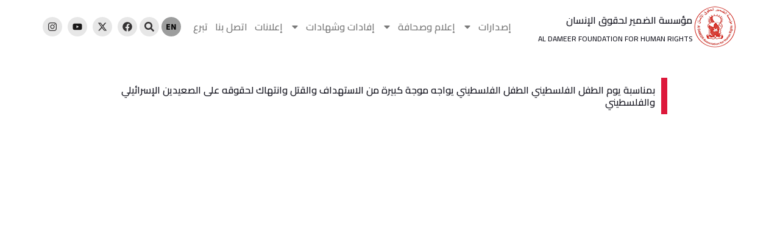

--- FILE ---
content_type: text/css
request_url: https://aldameer.org/wp-content/uploads/elementor/css/post-1638.css?ver=1767182015
body_size: 1871
content:
.elementor-1638 .elementor-element.elementor-element-478f779{--display:flex;--flex-direction:row;--container-widget-width:calc( ( 1 - var( --container-widget-flex-grow ) ) * 100% );--container-widget-height:100%;--container-widget-flex-grow:1;--container-widget-align-self:stretch;--flex-wrap-mobile:wrap;--align-items:center;--gap:0px 0px;--row-gap:0px;--column-gap:0px;--flex-wrap:nowrap;--margin-top:0px;--margin-bottom:10px;--margin-left:0px;--margin-right:0px;}.elementor-widget-image .widget-image-caption{color:var( --e-global-color-text );font-family:var( --e-global-typography-text-font-family ), Sans-serif;font-weight:var( --e-global-typography-text-font-weight );}.elementor-1638 .elementor-element.elementor-element-9a6ab6a{margin:0px 0px calc(var(--kit-widget-spacing, 0px) + 0px) 0px;padding:0px 0px 0px 0px;}.elementor-1638 .elementor-element.elementor-element-9a6ab6a.elementor-element{--flex-grow:1;--flex-shrink:0;}.elementor-1638 .elementor-element.elementor-element-9a6ab6a img{border-radius:0px 0px 0px 0px;}.elementor-1638 .elementor-element.elementor-element-f8459a9{--display:flex;--justify-content:center;--gap:0px 0px;--row-gap:0px;--column-gap:0px;--margin-top:0px;--margin-bottom:0px;--margin-left:0px;--margin-right:0px;--padding-top:0px;--padding-bottom:0px;--padding-left:0px;--padding-right:0px;}.elementor-1638 .elementor-element.elementor-element-f8459a9.e-con{--flex-grow:1;--flex-shrink:0;}.elementor-1638 .elementor-element.elementor-element-6fab330{--display:flex;--margin-top:0px;--margin-bottom:10px;--margin-left:0px;--margin-right:0px;--padding-top:0px;--padding-bottom:0px;--padding-left:0px;--padding-right:0px;}.elementor-widget-heading .elementor-heading-title{font-family:var( --e-global-typography-primary-font-family ), Sans-serif;font-weight:var( --e-global-typography-primary-font-weight );color:var( --e-global-color-primary );}.elementor-1638 .elementor-element.elementor-element-278d7ee .elementor-heading-title{font-family:"Cairo", Sans-serif;font-weight:600;line-height:30px;}.elementor-1638 .elementor-element.elementor-element-e0a33ee{--display:flex;--margin-top:0px;--margin-bottom:0px;--margin-left:0px;--margin-right:0px;--padding-top:0px;--padding-bottom:0px;--padding-left:0px;--padding-right:0px;}.elementor-1638 .elementor-element.elementor-element-6aa4338 .elementor-heading-title{font-family:"Cairo", Sans-serif;font-size:12px;font-weight:600;}.elementor-widget-nav-menu .elementor-nav-menu .elementor-item{font-family:var( --e-global-typography-primary-font-family ), Sans-serif;font-weight:var( --e-global-typography-primary-font-weight );}.elementor-widget-nav-menu .elementor-nav-menu--main .elementor-item{color:var( --e-global-color-text );fill:var( --e-global-color-text );}.elementor-widget-nav-menu .elementor-nav-menu--main .elementor-item:hover,
					.elementor-widget-nav-menu .elementor-nav-menu--main .elementor-item.elementor-item-active,
					.elementor-widget-nav-menu .elementor-nav-menu--main .elementor-item.highlighted,
					.elementor-widget-nav-menu .elementor-nav-menu--main .elementor-item:focus{color:var( --e-global-color-accent );fill:var( --e-global-color-accent );}.elementor-widget-nav-menu .elementor-nav-menu--main:not(.e--pointer-framed) .elementor-item:before,
					.elementor-widget-nav-menu .elementor-nav-menu--main:not(.e--pointer-framed) .elementor-item:after{background-color:var( --e-global-color-accent );}.elementor-widget-nav-menu .e--pointer-framed .elementor-item:before,
					.elementor-widget-nav-menu .e--pointer-framed .elementor-item:after{border-color:var( --e-global-color-accent );}.elementor-widget-nav-menu{--e-nav-menu-divider-color:var( --e-global-color-text );}.elementor-widget-nav-menu .elementor-nav-menu--dropdown .elementor-item, .elementor-widget-nav-menu .elementor-nav-menu--dropdown  .elementor-sub-item{font-family:var( --e-global-typography-accent-font-family ), Sans-serif;font-weight:var( --e-global-typography-accent-font-weight );}.elementor-1638 .elementor-element.elementor-element-98b1b20{margin:0px 2px calc(var(--kit-widget-spacing, 0px) + 0px) 5px;padding:0px 0px 0px 0px;}.elementor-1638 .elementor-element.elementor-element-98b1b20.elementor-element{--flex-grow:1;--flex-shrink:0;}.elementor-1638 .elementor-element.elementor-element-98b1b20 .e--pointer-framed .elementor-item:before{border-width:1px;}.elementor-1638 .elementor-element.elementor-element-98b1b20 .e--pointer-framed.e--animation-draw .elementor-item:before{border-width:0 0 1px 1px;}.elementor-1638 .elementor-element.elementor-element-98b1b20 .e--pointer-framed.e--animation-draw .elementor-item:after{border-width:1px 1px 0 0;}.elementor-1638 .elementor-element.elementor-element-98b1b20 .e--pointer-framed.e--animation-corners .elementor-item:before{border-width:1px 0 0 1px;}.elementor-1638 .elementor-element.elementor-element-98b1b20 .e--pointer-framed.e--animation-corners .elementor-item:after{border-width:0 1px 1px 0;}.elementor-1638 .elementor-element.elementor-element-98b1b20 .e--pointer-underline .elementor-item:after,
					 .elementor-1638 .elementor-element.elementor-element-98b1b20 .e--pointer-overline .elementor-item:before,
					 .elementor-1638 .elementor-element.elementor-element-98b1b20 .e--pointer-double-line .elementor-item:before,
					 .elementor-1638 .elementor-element.elementor-element-98b1b20 .e--pointer-double-line .elementor-item:after{height:1px;}.elementor-1638 .elementor-element.elementor-element-98b1b20 .elementor-nav-menu--main .elementor-item{padding-left:6px;padding-right:6px;padding-top:9px;padding-bottom:9px;}.elementor-1638 .elementor-element.elementor-element-98b1b20 .elementor-nav-menu--dropdown a:hover,
					.elementor-1638 .elementor-element.elementor-element-98b1b20 .elementor-nav-menu--dropdown a:focus,
					.elementor-1638 .elementor-element.elementor-element-98b1b20 .elementor-nav-menu--dropdown a.elementor-item-active,
					.elementor-1638 .elementor-element.elementor-element-98b1b20 .elementor-nav-menu--dropdown a.highlighted{background-color:var( --e-global-color-astglobalcolor1 );}.elementor-1638 .elementor-element.elementor-element-98b1b20 .elementor-nav-menu--dropdown a.elementor-item-active{background-color:var( --e-global-color-accent );}.elementor-1638 .elementor-element.elementor-element-dd21f4c .elementor-repeater-item-9a6bcb4.elementor-social-icon{background-color:#9C9D9D;}.elementor-1638 .elementor-element.elementor-element-dd21f4c{--grid-template-columns:repeat(0, auto);text-align:left;margin:0px 0px calc(var(--kit-widget-spacing, 0px) + 0px) 0px;padding:0px 0px 0px 0px;--icon-size:16px;--grid-column-gap:5px;--grid-row-gap:0px;}.elementor-1638 .elementor-element.elementor-element-dd21f4c.elementor-element{--flex-grow:1;--flex-shrink:0;}.elementor-1638 .elementor-element.elementor-element-3cc5511 .elementor-repeater-item-b2160aa.elementor-social-icon{background-color:#E7E7E7;}.elementor-1638 .elementor-element.elementor-element-3cc5511 .elementor-repeater-item-b2160aa.elementor-social-icon i{color:#343233;}.elementor-1638 .elementor-element.elementor-element-3cc5511 .elementor-repeater-item-b2160aa.elementor-social-icon svg{fill:#343233;}.elementor-1638 .elementor-element.elementor-element-3cc5511{--grid-template-columns:repeat(0, auto);text-align:left;margin:0px 0px calc(var(--kit-widget-spacing, 0px) + 0px) 0px;padding:0px 0px 0px 0px;--icon-size:16px;--grid-column-gap:5px;--grid-row-gap:0px;}.elementor-1638 .elementor-element.elementor-element-3cc5511.elementor-element{--flex-grow:1;--flex-shrink:0;}.elementor-1638 .elementor-element.elementor-element-ba0a422 .elementor-repeater-item-81ada75.elementor-social-icon{background-color:#E7E7E7;}.elementor-1638 .elementor-element.elementor-element-ba0a422 .elementor-repeater-item-81ada75.elementor-social-icon i{color:#343233;}.elementor-1638 .elementor-element.elementor-element-ba0a422 .elementor-repeater-item-81ada75.elementor-social-icon svg{fill:#343233;}.elementor-1638 .elementor-element.elementor-element-ba0a422 .elementor-repeater-item-eb3080a.elementor-social-icon{background-color:#E7E7E7;}.elementor-1638 .elementor-element.elementor-element-ba0a422 .elementor-repeater-item-eb3080a.elementor-social-icon i{color:#343233;}.elementor-1638 .elementor-element.elementor-element-ba0a422 .elementor-repeater-item-eb3080a.elementor-social-icon svg{fill:#343233;}.elementor-1638 .elementor-element.elementor-element-ba0a422 .elementor-repeater-item-be7ea9a.elementor-social-icon{background-color:#E7E7E7;}.elementor-1638 .elementor-element.elementor-element-ba0a422 .elementor-repeater-item-be7ea9a.elementor-social-icon i{color:#191818;}.elementor-1638 .elementor-element.elementor-element-ba0a422 .elementor-repeater-item-be7ea9a.elementor-social-icon svg{fill:#191818;}.elementor-1638 .elementor-element.elementor-element-ba0a422 .elementor-repeater-item-706442c.elementor-social-icon{background-color:#E7E7E7;}.elementor-1638 .elementor-element.elementor-element-ba0a422 .elementor-repeater-item-706442c.elementor-social-icon i{color:#343233;}.elementor-1638 .elementor-element.elementor-element-ba0a422 .elementor-repeater-item-706442c.elementor-social-icon svg{fill:#343233;}.elementor-1638 .elementor-element.elementor-element-ba0a422{--grid-template-columns:repeat(0, auto);text-align:left;margin:0px 0px calc(var(--kit-widget-spacing, 0px) + 0px) 0px;padding:0px 0px 0px 0px;--icon-size:16px;--grid-column-gap:5px;--grid-row-gap:0px;}.elementor-1638 .elementor-element.elementor-element-ba0a422.elementor-element{--flex-grow:1;--flex-shrink:0;}.elementor-1638 .elementor-element.elementor-element-2d70047{--display:flex;--flex-direction:column;--container-widget-width:100%;--container-widget-height:initial;--container-widget-flex-grow:0;--container-widget-align-self:initial;--flex-wrap-mobile:wrap;}.elementor-1638 .elementor-element.elementor-element-2d70047:not(.elementor-motion-effects-element-type-background), .elementor-1638 .elementor-element.elementor-element-2d70047 > .elementor-motion-effects-container > .elementor-motion-effects-layer{background-color:var( --e-global-color-astglobalcolor5 );}.elementor-widget-search{--e-search-input-color:var( --e-global-color-text );}.elementor-widget-search.e-focus{--e-search-input-color:var( --e-global-color-text );}.elementor-widget-search .elementor-pagination{font-family:var( --e-global-typography-primary-font-family ), Sans-serif;font-weight:var( --e-global-typography-primary-font-weight );}.elementor-theme-builder-content-area{height:400px;}.elementor-location-header:before, .elementor-location-footer:before{content:"";display:table;clear:both;}@media(min-width:768px){.elementor-1638 .elementor-element.elementor-element-f8459a9{--width:25%;}}@media(max-width:1024px){.elementor-1638 .elementor-element.elementor-element-478f779{--justify-content:center;}.elementor-1638 .elementor-element.elementor-element-9a6ab6a{width:auto;max-width:auto;margin:0px 0px calc(var(--kit-widget-spacing, 0px) + 0px) 7px;padding:0px 0px 0px 0px;}.elementor-1638 .elementor-element.elementor-element-9a6ab6a.elementor-element{--flex-grow:0;--flex-shrink:0;}.elementor-1638 .elementor-element.elementor-element-98b1b20{width:auto;max-width:auto;margin:2px 2px calc(var(--kit-widget-spacing, 0px) + 2px) 2px;padding:0px 0px 0px 0px;--nav-menu-icon-size:21px;}.elementor-1638 .elementor-element.elementor-element-98b1b20.elementor-element{--order:99999 /* order end hack */;--flex-grow:0;--flex-shrink:0;}.elementor-1638 .elementor-element.elementor-element-98b1b20 .elementor-menu-toggle{border-radius:13px;}.elementor-1638 .elementor-element.elementor-element-3cc5511{margin:0px 0px calc(var(--kit-widget-spacing, 0px) + 0px) 0px;padding:0px 0px 0px 0px;}.elementor-1638 .elementor-element.elementor-element-3cc5511.elementor-element{--flex-grow:0;--flex-shrink:1;}.elementor-1638 .elementor-element.elementor-element-ba0a422.elementor-element{--flex-grow:0;--flex-shrink:1;}}@media(max-width:767px){.elementor-1638 .elementor-element.elementor-element-9a6ab6a{margin:0px 0px calc(var(--kit-widget-spacing, 0px) + 0px) 55px;}.elementor-1638 .elementor-element.elementor-element-98b1b20{width:auto;max-width:auto;margin:7px 7px calc(var(--kit-widget-spacing, 0px) + 7px) 7px;--nav-menu-icon-size:21px;}.elementor-1638 .elementor-element.elementor-element-98b1b20.elementor-element{--order:-99999 /* order start hack */;--flex-grow:0;--flex-shrink:0;}.elementor-1638 .elementor-element.elementor-element-98b1b20 .e--pointer-framed .elementor-item:before{border-width:3px;}.elementor-1638 .elementor-element.elementor-element-98b1b20 .e--pointer-framed.e--animation-draw .elementor-item:before{border-width:0 0 3px 3px;}.elementor-1638 .elementor-element.elementor-element-98b1b20 .e--pointer-framed.e--animation-draw .elementor-item:after{border-width:3px 3px 0 0;}.elementor-1638 .elementor-element.elementor-element-98b1b20 .e--pointer-framed.e--animation-corners .elementor-item:before{border-width:3px 0 0 3px;}.elementor-1638 .elementor-element.elementor-element-98b1b20 .e--pointer-framed.e--animation-corners .elementor-item:after{border-width:0 3px 3px 0;}.elementor-1638 .elementor-element.elementor-element-98b1b20 .e--pointer-underline .elementor-item:after,
					 .elementor-1638 .elementor-element.elementor-element-98b1b20 .e--pointer-overline .elementor-item:before,
					 .elementor-1638 .elementor-element.elementor-element-98b1b20 .e--pointer-double-line .elementor-item:before,
					 .elementor-1638 .elementor-element.elementor-element-98b1b20 .e--pointer-double-line .elementor-item:after{height:3px;}.elementor-1638 .elementor-element.elementor-element-98b1b20 .elementor-menu-toggle{border-width:0px;border-radius:13px;}.elementor-1638 .elementor-element.elementor-element-dd21f4c{text-align:center;margin:0px 0px calc(var(--kit-widget-spacing, 0px) + 0px) 7px;}.elementor-1638 .elementor-element.elementor-element-dd21f4c.elementor-element{--flex-grow:0;--flex-shrink:1;}.elementor-1638 .elementor-element.elementor-element-3cc5511{text-align:center;margin:0px 0px calc(var(--kit-widget-spacing, 0px) + 0px) 7px;}.elementor-1638 .elementor-element.elementor-element-ba0a422{text-align:center;margin:0px 0px calc(var(--kit-widget-spacing, 0px) + 0px) 0px;}}/* Start custom CSS */#searchbox {
    transition: all 600ms cubic-bezier(0.18, 0.88, 0.32, 1.27);
    transform-origin: top center;
    transform: translateY(5px) scaleY(0.5);
    opacity: 0;
     height: 0;
    overflow: hidden;
    visibility: hidden;
}

#searchbox.visible {
    opacity: 1;
    visibility: visible;
    height: auto;
    overflow: visible;
    transform: translateY(10px) scaleY(1);
}/* End custom CSS */

--- FILE ---
content_type: text/css
request_url: https://aldameer.org/wp-content/uploads/elementor/css/post-1893.css?ver=1767182017
body_size: 1938
content:
.elementor-1893 .elementor-element.elementor-element-e7e0dba{--display:flex;--flex-direction:row;--container-widget-width:initial;--container-widget-height:100%;--container-widget-flex-grow:1;--container-widget-align-self:stretch;--flex-wrap-mobile:wrap;--gap:0px 0px;--row-gap:0px;--column-gap:0px;--margin-top:20px;--margin-bottom:0px;--margin-left:0px;--margin-right:0px;}.elementor-1893 .elementor-element.elementor-element-e7e0dba:not(.elementor-motion-effects-element-type-background), .elementor-1893 .elementor-element.elementor-element-e7e0dba > .elementor-motion-effects-container > .elementor-motion-effects-layer{background-color:#262626;}.elementor-1893 .elementor-element.elementor-element-4ee35b7{--display:flex;--flex-direction:column;--container-widget-width:calc( ( 1 - var( --container-widget-flex-grow ) ) * 100% );--container-widget-height:initial;--container-widget-flex-grow:0;--container-widget-align-self:initial;--flex-wrap-mobile:wrap;--justify-content:center;--align-items:center;--gap:0px 0px;--row-gap:0px;--column-gap:0px;--margin-top:0px;--margin-bottom:0px;--margin-left:0px;--margin-right:0px;--padding-top:0px;--padding-bottom:0px;--padding-left:0px;--padding-right:0px;}.elementor-1893 .elementor-element.elementor-element-382b7c3{--display:flex;--align-items:center;--container-widget-width:calc( ( 1 - var( --container-widget-flex-grow ) ) * 100% );--margin-top:0px;--margin-bottom:0px;--margin-left:0px;--margin-right:0px;--padding-top:0px;--padding-bottom:0px;--padding-left:0px;--padding-right:0px;}.elementor-widget-image .widget-image-caption{color:var( --e-global-color-text );font-family:var( --e-global-typography-text-font-family ), Sans-serif;font-weight:var( --e-global-typography-text-font-weight );}.elementor-1893 .elementor-element.elementor-element-9012537{--display:flex;}.elementor-widget-heading .elementor-heading-title{font-family:var( --e-global-typography-primary-font-family ), Sans-serif;font-weight:var( --e-global-typography-primary-font-weight );color:var( --e-global-color-primary );}.elementor-1893 .elementor-element.elementor-element-df0be21{margin:0px 0px calc(var(--kit-widget-spacing, 0px) + 0px) 0px;padding:0px 0px 0px 0px;text-align:justify;}.elementor-1893 .elementor-element.elementor-element-df0be21 .elementor-heading-title{font-family:"Cairo", Sans-serif;font-size:14px;font-weight:600;line-height:24px;-webkit-text-stroke-color:#000;stroke:#000;color:var( --e-global-color-astglobalcolor4 );}.elementor-1893 .elementor-element.elementor-element-d8f7fae{--display:flex;--align-items:center;--container-widget-width:calc( ( 1 - var( --container-widget-flex-grow ) ) * 100% );--gap:10px 10px;--row-gap:10px;--column-gap:10px;--margin-top:0px;--margin-bottom:0px;--margin-left:0px;--margin-right:0px;--padding-top:0px;--padding-bottom:0px;--padding-left:0px;--padding-right:0px;}.elementor-1893 .elementor-element.elementor-element-d8f7fae.e-con{--flex-grow:1;--flex-shrink:0;}.elementor-1893 .elementor-element.elementor-element-846c97b{--display:flex;--gap:10px 10px;--row-gap:10px;--column-gap:10px;}.elementor-1893 .elementor-element.elementor-element-92139a1{margin:0px 16px calc(var(--kit-widget-spacing, 0px) + 0px) 0px;padding:0px 0px 0px 0px;text-align:right;}.elementor-1893 .elementor-element.elementor-element-92139a1 .elementor-heading-title{font-family:"Cairo", Sans-serif;font-size:14px;font-weight:600;color:var( --e-global-color-astglobalcolor4 );}.elementor-widget-nav-menu .elementor-nav-menu .elementor-item{font-family:var( --e-global-typography-primary-font-family ), Sans-serif;font-weight:var( --e-global-typography-primary-font-weight );}.elementor-widget-nav-menu .elementor-nav-menu--main .elementor-item{color:var( --e-global-color-text );fill:var( --e-global-color-text );}.elementor-widget-nav-menu .elementor-nav-menu--main .elementor-item:hover,
					.elementor-widget-nav-menu .elementor-nav-menu--main .elementor-item.elementor-item-active,
					.elementor-widget-nav-menu .elementor-nav-menu--main .elementor-item.highlighted,
					.elementor-widget-nav-menu .elementor-nav-menu--main .elementor-item:focus{color:var( --e-global-color-accent );fill:var( --e-global-color-accent );}.elementor-widget-nav-menu .elementor-nav-menu--main:not(.e--pointer-framed) .elementor-item:before,
					.elementor-widget-nav-menu .elementor-nav-menu--main:not(.e--pointer-framed) .elementor-item:after{background-color:var( --e-global-color-accent );}.elementor-widget-nav-menu .e--pointer-framed .elementor-item:before,
					.elementor-widget-nav-menu .e--pointer-framed .elementor-item:after{border-color:var( --e-global-color-accent );}.elementor-widget-nav-menu{--e-nav-menu-divider-color:var( --e-global-color-text );}.elementor-widget-nav-menu .elementor-nav-menu--dropdown .elementor-item, .elementor-widget-nav-menu .elementor-nav-menu--dropdown  .elementor-sub-item{font-family:var( --e-global-typography-accent-font-family ), Sans-serif;font-weight:var( --e-global-typography-accent-font-weight );}.elementor-1893 .elementor-element.elementor-element-deefe93{margin:0px 0px calc(var(--kit-widget-spacing, 0px) + 0px) 0px;padding:0px 0px 0px 0px;}.elementor-1893 .elementor-element.elementor-element-deefe93.elementor-element{--align-self:center;}.elementor-1893 .elementor-element.elementor-element-deefe93 .elementor-nav-menu--main .elementor-item{padding-top:5px;padding-bottom:5px;}.elementor-1893 .elementor-element.elementor-element-1251d2d{--display:flex;--gap:10px 10px;--row-gap:10px;--column-gap:10px;--margin-top:5px;--margin-bottom:0px;--margin-left:0px;--margin-right:0px;--padding-top:0px;--padding-bottom:0px;--padding-left:0px;--padding-right:0px;}.elementor-1893 .elementor-element.elementor-element-1251d2d.e-con{--align-self:center;}.elementor-1893 .elementor-element.elementor-element-24bf9a5{margin:0px 0px calc(var(--kit-widget-spacing, 0px) + 0px) 0px;padding:0px 0px 0px 0px;}.elementor-1893 .elementor-element.elementor-element-24bf9a5 .elementor-heading-title{font-family:"Cairo", Sans-serif;font-size:14px;font-weight:600;line-height:24px;color:var( --e-global-color-astglobalcolor4 );}.elementor-widget-divider{--divider-color:var( --e-global-color-secondary );}.elementor-widget-divider .elementor-divider__text{color:var( --e-global-color-secondary );font-family:var( --e-global-typography-secondary-font-family ), Sans-serif;font-weight:var( --e-global-typography-secondary-font-weight );}.elementor-widget-divider.elementor-view-stacked .elementor-icon{background-color:var( --e-global-color-secondary );}.elementor-widget-divider.elementor-view-framed .elementor-icon, .elementor-widget-divider.elementor-view-default .elementor-icon{color:var( --e-global-color-secondary );border-color:var( --e-global-color-secondary );}.elementor-widget-divider.elementor-view-framed .elementor-icon, .elementor-widget-divider.elementor-view-default .elementor-icon svg{fill:var( --e-global-color-secondary );}.elementor-1893 .elementor-element.elementor-element-2df0209{--divider-border-style:solid;--divider-color:#464646;--divider-border-width:1px;margin:0px 0px calc(var(--kit-widget-spacing, 0px) + 0px) 0px;padding:0px 0px 0px 0px;}.elementor-1893 .elementor-element.elementor-element-2df0209 .elementor-divider-separator{width:100%;}.elementor-1893 .elementor-element.elementor-element-2df0209 .elementor-divider{padding-block-start:2px;padding-block-end:2px;}.elementor-widget-icon-list .elementor-icon-list-item:not(:last-child):after{border-color:var( --e-global-color-text );}.elementor-widget-icon-list .elementor-icon-list-icon i{color:var( --e-global-color-primary );}.elementor-widget-icon-list .elementor-icon-list-icon svg{fill:var( --e-global-color-primary );}.elementor-widget-icon-list .elementor-icon-list-item > .elementor-icon-list-text, .elementor-widget-icon-list .elementor-icon-list-item > a{font-family:var( --e-global-typography-text-font-family ), Sans-serif;font-weight:var( --e-global-typography-text-font-weight );}.elementor-widget-icon-list .elementor-icon-list-text{color:var( --e-global-color-secondary );}.elementor-1893 .elementor-element.elementor-element-9d50980{margin:0px 0px calc(var(--kit-widget-spacing, 0px) + 0px) 0px;padding:0px 0px 0px 0px;--e-icon-list-icon-size:14px;--icon-vertical-offset:0px;}.elementor-1893 .elementor-element.elementor-element-9d50980 .elementor-icon-list-icon i{color:var( --e-global-color-astglobalcolor4 );transition:color 0.3s;}.elementor-1893 .elementor-element.elementor-element-9d50980 .elementor-icon-list-icon svg{fill:var( --e-global-color-astglobalcolor4 );transition:fill 0.3s;}.elementor-1893 .elementor-element.elementor-element-9d50980 .elementor-icon-list-item > .elementor-icon-list-text, .elementor-1893 .elementor-element.elementor-element-9d50980 .elementor-icon-list-item > a{font-family:"Cairo", Sans-serif;font-size:14px;font-weight:600;}.elementor-1893 .elementor-element.elementor-element-9d50980 .elementor-icon-list-text{color:var( --e-global-color-astglobalcolor4 );transition:color 0.3s;}.elementor-1893 .elementor-element.elementor-element-0dcc0ab{margin:0px 0px calc(var(--kit-widget-spacing, 0px) + 0px) 0px;padding:0px 0px 0px 0px;}.elementor-1893 .elementor-element.elementor-element-0dcc0ab .elementor-heading-title{font-family:"Cairo", Sans-serif;font-size:14px;font-weight:600;color:var( --e-global-color-astglobalcolor4 );}.elementor-1893 .elementor-element.elementor-element-bc7ef9e{--divider-border-style:solid;--divider-color:#464646;--divider-border-width:1px;margin:0px 0px calc(var(--kit-widget-spacing, 0px) + 0px) 0px;padding:0px 0px 0px 0px;}.elementor-1893 .elementor-element.elementor-element-bc7ef9e .elementor-divider-separator{width:100%;}.elementor-1893 .elementor-element.elementor-element-bc7ef9e .elementor-divider{padding-block-start:2px;padding-block-end:2px;}.elementor-1893 .elementor-element.elementor-element-c732f0d .elementor-icon-list-icon i{color:var( --e-global-color-astglobalcolor4 );transition:color 0.3s;}.elementor-1893 .elementor-element.elementor-element-c732f0d .elementor-icon-list-icon svg{fill:var( --e-global-color-astglobalcolor4 );transition:fill 0.3s;}.elementor-1893 .elementor-element.elementor-element-c732f0d{--e-icon-list-icon-size:14px;--icon-vertical-offset:0px;}.elementor-1893 .elementor-element.elementor-element-c732f0d .elementor-icon-list-item > .elementor-icon-list-text, .elementor-1893 .elementor-element.elementor-element-c732f0d .elementor-icon-list-item > a{font-family:"Cairo", Sans-serif;font-size:14px;font-weight:600;}.elementor-1893 .elementor-element.elementor-element-c732f0d .elementor-icon-list-text{color:var( --e-global-color-astglobalcolor4 );transition:color 0.3s;}.elementor-1893 .elementor-element.elementor-element-484f25d{margin:0px 0px calc(var(--kit-widget-spacing, 0px) + 0px) 0px;padding:0px 0px 0px 0px;}.elementor-1893 .elementor-element.elementor-element-484f25d .elementor-heading-title{font-family:"Cairo", Sans-serif;font-size:14px;font-weight:600;color:var( --e-global-color-astglobalcolor4 );}.elementor-1893 .elementor-element.elementor-element-fcfe9fa{--divider-border-style:solid;--divider-color:#464646;--divider-border-width:1px;}.elementor-1893 .elementor-element.elementor-element-fcfe9fa .elementor-divider-separator{width:100%;}.elementor-1893 .elementor-element.elementor-element-fcfe9fa .elementor-divider{padding-block-start:2px;padding-block-end:2px;}.elementor-1893 .elementor-element.elementor-element-6e4cae2{margin:0px 0px calc(var(--kit-widget-spacing, 0px) + 0px) 0px;padding:0px 0px 0px 0px;--e-icon-list-icon-size:14px;--icon-vertical-offset:0px;}.elementor-1893 .elementor-element.elementor-element-6e4cae2 .elementor-icon-list-icon i{color:var( --e-global-color-astglobalcolor4 );transition:color 0.3s;}.elementor-1893 .elementor-element.elementor-element-6e4cae2 .elementor-icon-list-icon svg{fill:var( --e-global-color-astglobalcolor4 );transition:fill 0.3s;}.elementor-1893 .elementor-element.elementor-element-6e4cae2 .elementor-icon-list-item > .elementor-icon-list-text, .elementor-1893 .elementor-element.elementor-element-6e4cae2 .elementor-icon-list-item > a{font-family:"Cairo", Sans-serif;font-size:14px;font-weight:600;}.elementor-1893 .elementor-element.elementor-element-6e4cae2 .elementor-icon-list-text{color:var( --e-global-color-astglobalcolor4 );transition:color 0.3s;}.elementor-1893 .elementor-element.elementor-element-f3101b5 .elementor-heading-title{font-family:"Cairo", Sans-serif;font-size:14px;font-weight:600;color:var( --e-global-color-astglobalcolor4 );}.elementor-1893 .elementor-element.elementor-element-1e46e85{--display:flex;--flex-direction:row;--container-widget-width:initial;--container-widget-height:100%;--container-widget-flex-grow:1;--container-widget-align-self:stretch;--flex-wrap-mobile:wrap;}.elementor-1893 .elementor-element.elementor-element-1e46e85:not(.elementor-motion-effects-element-type-background), .elementor-1893 .elementor-element.elementor-element-1e46e85 > .elementor-motion-effects-container > .elementor-motion-effects-layer{background-color:#000000;}.elementor-1893 .elementor-element.elementor-element-8a827f9{--display:flex;--justify-content:center;--margin-top:0px;--margin-bottom:0px;--margin-left:0px;--margin-right:0px;--padding-top:0px;--padding-bottom:0px;--padding-left:0px;--padding-right:0px;}.elementor-1893 .elementor-element.elementor-element-be26995{margin:0px 0px calc(var(--kit-widget-spacing, 0px) + 0px) 0px;padding:0px 0px 0px 0px;}.elementor-1893 .elementor-element.elementor-element-be26995 .elementor-heading-title{font-family:"Cairo", Sans-serif;font-size:14px;font-weight:400;color:var( --e-global-color-astglobalcolor4 );}.elementor-1893 .elementor-element.elementor-element-7aae770{--display:flex;--flex-direction:row;--container-widget-width:initial;--container-widget-height:100%;--container-widget-flex-grow:1;--container-widget-align-self:stretch;--flex-wrap-mobile:wrap;--margin-top:0px;--margin-bottom:0px;--margin-left:0px;--margin-right:0px;--padding-top:0px;--padding-bottom:0px;--padding-left:0px;--padding-right:0px;}.elementor-1893 .elementor-element.elementor-element-bdd0de1{--display:flex;--justify-content:center;--margin-top:0px;--margin-bottom:0px;--margin-left:0px;--margin-right:0px;--padding-top:0px;--padding-bottom:0px;--padding-left:0px;--padding-right:0px;}.elementor-1893 .elementor-element.elementor-element-4422a50{text-align:right;}.elementor-1893 .elementor-element.elementor-element-4422a50 .elementor-heading-title{font-family:"Cairo", Sans-serif;font-size:14px;font-weight:400;color:var( --e-global-color-astglobalcolor4 );}.elementor-1893 .elementor-element.elementor-element-845f31d{--display:flex;--flex-direction:column;--container-widget-width:100%;--container-widget-height:initial;--container-widget-flex-grow:0;--container-widget-align-self:initial;--flex-wrap-mobile:wrap;--justify-content:center;--gap:0px 0px;--row-gap:0px;--column-gap:0px;--flex-wrap:nowrap;--margin-top:0px;--margin-bottom:0px;--margin-left:0px;--margin-right:0px;--padding-top:0px;--padding-bottom:0px;--padding-left:0px;--padding-right:0px;}.elementor-1893 .elementor-element.elementor-element-f56e27c .elementor-repeater-item-9a6bcb4.elementor-social-icon{background-color:#9C9D9D;}.elementor-1893 .elementor-element.elementor-element-f56e27c .elementor-repeater-item-81ada75.elementor-social-icon{background-color:#E7E7E7;}.elementor-1893 .elementor-element.elementor-element-f56e27c .elementor-repeater-item-81ada75.elementor-social-icon i{color:#343233;}.elementor-1893 .elementor-element.elementor-element-f56e27c .elementor-repeater-item-81ada75.elementor-social-icon svg{fill:#343233;}.elementor-1893 .elementor-element.elementor-element-f56e27c .elementor-repeater-item-eb3080a.elementor-social-icon{background-color:#E7E7E7;}.elementor-1893 .elementor-element.elementor-element-f56e27c .elementor-repeater-item-eb3080a.elementor-social-icon i{color:#343233;}.elementor-1893 .elementor-element.elementor-element-f56e27c .elementor-repeater-item-eb3080a.elementor-social-icon svg{fill:#343233;}.elementor-1893 .elementor-element.elementor-element-f56e27c .elementor-repeater-item-be7ea9a.elementor-social-icon{background-color:#E7E7E7;}.elementor-1893 .elementor-element.elementor-element-f56e27c .elementor-repeater-item-be7ea9a.elementor-social-icon i{color:#191818;}.elementor-1893 .elementor-element.elementor-element-f56e27c .elementor-repeater-item-be7ea9a.elementor-social-icon svg{fill:#191818;}.elementor-1893 .elementor-element.elementor-element-f56e27c .elementor-repeater-item-706442c.elementor-social-icon{background-color:#E7E7E7;}.elementor-1893 .elementor-element.elementor-element-f56e27c .elementor-repeater-item-706442c.elementor-social-icon i{color:#343233;}.elementor-1893 .elementor-element.elementor-element-f56e27c .elementor-repeater-item-706442c.elementor-social-icon svg{fill:#343233;}.elementor-1893 .elementor-element.elementor-element-f56e27c{--grid-template-columns:repeat(0, auto);text-align:left;--icon-size:16px;--grid-column-gap:5px;--grid-row-gap:0px;}.elementor-theme-builder-content-area{height:400px;}.elementor-location-header:before, .elementor-location-footer:before{content:"";display:table;clear:both;}@media(min-width:768px){.elementor-1893 .elementor-element.elementor-element-4ee35b7{--width:50%;}.elementor-1893 .elementor-element.elementor-element-d8f7fae{--width:20%;}.elementor-1893 .elementor-element.elementor-element-8a827f9{--width:50%;}.elementor-1893 .elementor-element.elementor-element-7aae770{--width:50%;}.elementor-1893 .elementor-element.elementor-element-845f31d{--width:70%;}}@media(max-width:1024px) and (min-width:768px){.elementor-1893 .elementor-element.elementor-element-845f31d{--width:56vw;}}@media(max-width:1024px){.elementor-1893 .elementor-element.elementor-element-be26995 .elementor-heading-title{font-size:14px;}}@media(max-width:767px){.elementor-1893 .elementor-element.elementor-element-be26995{text-align:center;}.elementor-1893 .elementor-element.elementor-element-be26995 .elementor-heading-title{font-size:14px;}.elementor-1893 .elementor-element.elementor-element-4422a50{text-align:center;}.elementor-1893 .elementor-element.elementor-element-f56e27c.elementor-element{--align-self:center;}}

--- FILE ---
content_type: text/css
request_url: https://aldameer.org/wp-content/uploads/elementor/css/post-2054.css?ver=1767182019
body_size: 950
content:
.elementor-2054 .elementor-element.elementor-element-81cc645{--display:flex;--flex-direction:column;--container-widget-width:100%;--container-widget-height:initial;--container-widget-flex-grow:0;--container-widget-align-self:initial;--flex-wrap-mobile:wrap;}.elementor-2054 .elementor-element.elementor-element-0e3526a{--display:flex;border-style:solid;--border-style:solid;border-width:0px 10px 0px 0px;--border-top-width:0px;--border-right-width:10px;--border-bottom-width:0px;--border-left-width:0px;border-color:var( --e-global-color-astglobalcolor0 );--border-color:var( --e-global-color-astglobalcolor0 );--margin-top:20px;--margin-bottom:0px;--margin-left:15px;--margin-right:15px;}.elementor-widget-theme-post-title .elementor-heading-title{font-family:var( --e-global-typography-primary-font-family ), Sans-serif;font-weight:var( --e-global-typography-primary-font-weight );color:var( --e-global-color-primary );}.elementor-2054 .elementor-element.elementor-element-715256d{margin:0px 0px calc(var(--kit-widget-spacing, 0px) + 0px) 0px;padding:0px 0px 0px 0px;}.elementor-2054 .elementor-element.elementor-element-4ca02c5{--display:flex;--min-height:550px;--flex-direction:column;--container-widget-width:100%;--container-widget-height:initial;--container-widget-flex-grow:0;--container-widget-align-self:initial;--flex-wrap-mobile:wrap;--border-radius:50px 50px 0px 0px;}.elementor-2054 .elementor-element.elementor-element-4ca02c5:not(.elementor-motion-effects-element-type-background), .elementor-2054 .elementor-element.elementor-element-4ca02c5 > .elementor-motion-effects-container > .elementor-motion-effects-layer{background-position:center center;background-repeat:no-repeat;background-size:cover;}.elementor-2054 .elementor-element.elementor-element-d72cac8{--display:flex;--flex-direction:column;--container-widget-width:100%;--container-widget-height:initial;--container-widget-flex-grow:0;--container-widget-align-self:initial;--flex-wrap-mobile:wrap;}.elementor-widget-post-info .elementor-icon-list-item:not(:last-child):after{border-color:var( --e-global-color-text );}.elementor-widget-post-info .elementor-icon-list-icon i{color:var( --e-global-color-primary );}.elementor-widget-post-info .elementor-icon-list-icon svg{fill:var( --e-global-color-primary );}.elementor-widget-post-info .elementor-icon-list-text, .elementor-widget-post-info .elementor-icon-list-text a{color:var( --e-global-color-secondary );}.elementor-widget-post-info .elementor-icon-list-item{font-family:var( --e-global-typography-text-font-family ), Sans-serif;font-weight:var( --e-global-typography-text-font-weight );}.elementor-2054 .elementor-element.elementor-element-beff943 .elementor-icon-list-icon{width:14px;}.elementor-2054 .elementor-element.elementor-element-beff943 .elementor-icon-list-icon i{font-size:14px;}.elementor-2054 .elementor-element.elementor-element-beff943 .elementor-icon-list-icon svg{--e-icon-list-icon-size:14px;}.elementor-2054 .elementor-element.elementor-element-962112f{--display:flex;--flex-direction:column;--container-widget-width:100%;--container-widget-height:initial;--container-widget-flex-grow:0;--container-widget-align-self:initial;--flex-wrap-mobile:wrap;}.elementor-widget-theme-post-content{color:var( --e-global-color-text );font-family:var( --e-global-typography-text-font-family ), Sans-serif;font-weight:var( --e-global-typography-text-font-weight );}.elementor-2054 .elementor-element.elementor-element-71dbd2b{--display:flex;--flex-direction:column;--container-widget-width:100%;--container-widget-height:initial;--container-widget-flex-grow:0;--container-widget-align-self:initial;--flex-wrap-mobile:wrap;}.elementor-2054 .elementor-element.elementor-element-80715e4{--grid-side-margin:10px;--grid-column-gap:10px;--grid-row-gap:10px;--grid-bottom-margin:10px;}.elementor-2054 .elementor-element.elementor-element-dd8a1a5{--display:flex;border-style:solid;--border-style:solid;border-width:0px 10px 0px 0px;--border-top-width:0px;--border-right-width:10px;--border-bottom-width:0px;--border-left-width:0px;border-color:var( --e-global-color-astglobalcolor0 );--border-color:var( --e-global-color-astglobalcolor0 );--margin-top:20px;--margin-bottom:0px;--margin-left:15px;--margin-right:15px;}.elementor-widget-heading .elementor-heading-title{font-family:var( --e-global-typography-primary-font-family ), Sans-serif;font-weight:var( --e-global-typography-primary-font-weight );color:var( --e-global-color-primary );}.elementor-2054 .elementor-element.elementor-element-384a932{--display:flex;--flex-direction:column;--container-widget-width:100%;--container-widget-height:initial;--container-widget-flex-grow:0;--container-widget-align-self:initial;--flex-wrap-mobile:wrap;--margin-top:0px;--margin-bottom:20px;--margin-left:0px;--margin-right:0px;}.elementor-widget-loop-grid .elementor-button{background-color:var( --e-global-color-accent );font-family:var( --e-global-typography-accent-font-family ), Sans-serif;font-weight:var( --e-global-typography-accent-font-weight );}.elementor-widget-loop-grid .elementor-pagination{font-family:var( --e-global-typography-secondary-font-family ), Sans-serif;font-weight:var( --e-global-typography-secondary-font-weight );}.elementor-widget-loop-grid .e-load-more-message{font-family:var( --e-global-typography-secondary-font-family ), Sans-serif;font-weight:var( --e-global-typography-secondary-font-weight );}.elementor-2054 .elementor-element.elementor-element-8402d7a{--grid-columns:3;}.elementor-2054 .elementor-element.elementor-element-e06c8d5{--display:flex;--flex-direction:column;--container-widget-width:100%;--container-widget-height:initial;--container-widget-flex-grow:0;--container-widget-align-self:initial;--flex-wrap-mobile:wrap;}body.elementor-page-2054{margin:0px 0px 0px 0px;padding:0px 0px 0px 0px;}@media(min-width:768px){.elementor-2054 .elementor-element.elementor-element-81cc645{--width:100%;}}@media(max-width:1024px){ .elementor-2054 .elementor-element.elementor-element-80715e4{--grid-side-margin:10px;--grid-column-gap:10px;--grid-row-gap:10px;--grid-bottom-margin:10px;}.elementor-2054 .elementor-element.elementor-element-8402d7a{--grid-columns:2;}}@media(max-width:767px){ .elementor-2054 .elementor-element.elementor-element-80715e4{--grid-side-margin:10px;--grid-column-gap:10px;--grid-row-gap:10px;--grid-bottom-margin:10px;}.elementor-2054 .elementor-element.elementor-element-8402d7a{--grid-columns:1;}}